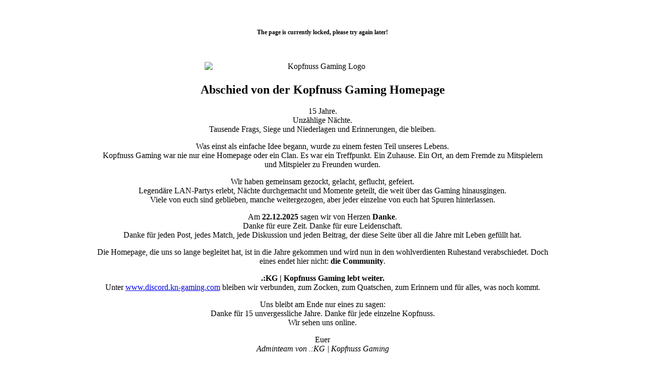

--- FILE ---
content_type: text/html; charset=utf-8
request_url: https://kn-gaming.com/index.php/_stylesheet.css
body_size: 1041
content:
<!DOCTYPE html PUBLIC "-//W3C//DTD XHTML 1.0 Transitional//EN" "http://www.w3.org/TR/xhtml1/DTD/xhtml1-transitional.dtd">
<html xmlns="http://www.w3.org/1999/xhtml" xml:lang="en" lang="en">
<head>
	<meta http-equiv="Content-Type" content="text/html; charset=UTF-8" />
	<meta name="description" content="Clanpage using webSPELL 4 CMS" />
	<meta name="author" content="webspell.org" />
	<meta name="keywords" content="webspell, webspell4, clan, cms" />
	<meta name="copyright" content="Copyright &copy; 2005 - 2011 by webspell.org" />
	<meta name="generator" content="webSPELL" />
	<title>Kopfnuss Gaming</title>
	<link href="_stylesheet.css" rel="stylesheet" type="text/css" />
</head>

<body bgcolor="#FFFFFF">
<div align="center">
<p align="center" style="font-size:12px;"><br /><br /><img src="images/banner.gif" border="0" alt="" /><br /><br /><b>The page is currently locked, please try again later!</b><br /><br />
<div style="text-align:center;max-width:900px;margin:0 auto;padding:24px;"><div style="margin-bottom:24px;"><img src="images/thx-kg.png" alt="Kopfnuss Gaming Logo" style="max-width:468px;width:100%;height:auto;display:block;margin:0 auto;"></div><h2>Abschied von der Kopfnuss Gaming Homepage</h2><p>15 Jahre.<br>Unzählige Nächte.<br>Tausende Frags, Siege und Niederlagen und Erinnerungen, die bleiben.</p><p>Was einst als einfache Idee begann, wurde zu einem festen Teil unseres Lebens.<br>Kopfnuss Gaming war nie nur eine Homepage oder ein Clan. Es war ein Treffpunkt. Ein Zuhause. Ein Ort, an dem Fremde zu Mitspielern und Mitspieler zu Freunden wurden.</p><p>Wir haben gemeinsam gezockt, gelacht, geflucht, gefeiert.<br>Legendäre LAN-Partys erlebt, Nächte durchgemacht und Momente geteilt, die weit über das Gaming hinausgingen.<br>Viele von euch sind geblieben, manche weitergezogen, aber jeder einzelne von euch hat Spuren hinterlassen.</p><p>Am <strong>22.12.2025</strong> sagen wir von Herzen <strong>Danke</strong>.<br>Danke für eure Zeit. Danke für eure Leidenschaft.<br>Danke für jeden Post, jedes Match, jede Diskussion und jeden Beitrag, der diese Seite über all die Jahre mit Leben gefüllt hat.</p><p>Die Homepage, die uns so lange begleitet hat, ist in die Jahre gekommen und wird nun in den wohlverdienten Ruhestand verabschiedet. Doch eines endet hier nicht: <strong>die Community</strong>.</p><p><strong>.:KG | Kopfnuss Gaming lebt weiter.</strong><br>Unter <a href="https://discord.kn-gaming.com" target="_blank" rel="noopener noreferrer">www.discord.kn-gaming.com</a> bleiben wir verbunden, zum Zocken, zum Quatschen, zum Erinnern und für alles, was noch kommt.</p><p>Uns bleibt am Ende nur eines zu sagen:<br>Danke für 15 unvergessliche Jahre. Danke für jede einzelne Kopfnuss.<br>Wir sehen uns online.</p><p>Euer<br><em>Adminteam von .:KG | Kopfnuss Gaming</em></p></div><br /><br /><br />
<small>Admin login</small></p>
<form method="post" name="login" action="checklogin.php"> 
<input name="ws_user" type="text" class="form_username" size="10" /> 
<input name="pwd" type="password" class="form_password" size="10" />
<input type="submit" name="Submit" value="login" />
</form>
</div>
</body>

</html>